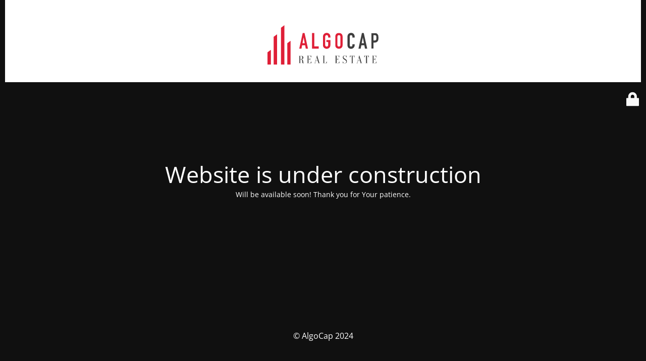

--- FILE ---
content_type: text/html; charset=UTF-8
request_url: https://algocap.io/property/midtown-west-pre-foreclosure-condo-nyc/
body_size: 1998
content:
<!-- This page is cached by the Hummingbird Performance plugin v3.4.0 - https://wordpress.org/plugins/hummingbird-performance/. --><!DOCTYPE html>
<html  xmlns="http://www.w3.org/1999/xhtml" prefix="" lang="en-US">
<head>
	<meta charset="UTF-8" />
	<title>Website is under construction</title>		<meta name="viewport" content="width=device-width, maximum-scale=1, initial-scale=1, minimum-scale=1">
	<meta name="description" content="Just another WordPress site"/>
	<meta http-equiv="X-UA-Compatible" content="" />
	<meta property="og:site_name" content="AlgoCap - Just another WordPress site"/>
	<meta property="og:title" content="Website is under construction"/>
	<meta property="og:type" content="Maintenance"/>
	<meta property="og:url" content="https://algocap.io"/>
	<meta property="og:description" content="Will be available soon! Thank you for Your patience."/>
				<meta property="og:image" content="https://algocap.io/wp-content/uploads/2024/02/logo.svg" />
			<meta property="og:image:url" content="https://algocap.io/wp-content/uploads/2024/02/logo.svg"/>
			<meta property="og:image:secure_url" content="https://algocap.io/wp-content/uploads/2024/02/logo.svg"/>
			<meta property="og:image:type" content="svg"/>
			<link rel="profile" href="http://gmpg.org/xfn/11" />
	<link rel="pingback" href="https://algocap.io/xmlrpc.php" />
	<link rel='stylesheet' id='mtnc-style-css' href='https://algocap.io/wp-content/plugins/maintenance/load/css/style.css?ver=1707294736' type='text/css' media='all' />
<link rel='stylesheet' id='mtnc-fonts-css' href='https://algocap.io/wp-content/plugins/maintenance/load/css/fonts.css?ver=1707294736' type='text/css' media='all' />
<style type="text/css">body {background-color: #111111}.preloader {background-color: #111111}body {font-family: Open Sans; }.site-title, .preloader i, .login-form, .login-form a.lost-pass, .btn-open-login-form, .site-content, .user-content-wrapper, .user-content, footer, .maintenance a{color: #ffffff;} a.close-user-content, #mailchimp-box form input[type="submit"], .login-form input#submit.button  {border-color:#ffffff} input[type="submit"]:hover{background-color:#ffffff} input:-webkit-autofill, input:-webkit-autofill:focus{-webkit-text-fill-color:#ffffff} body &gt; .login-form-container{background-color:#111111}.btn-open-login-form{background-color:#111111}input:-webkit-autofill, input:-webkit-autofill:focus{-webkit-box-shadow:0 0 0 50px #111111 inset}input[type='submit']:hover{color:#111111} #custom-subscribe #submit-subscribe:before{background-color:#111111} .maintenance .logo-box {
    background-color: #fff;
}</style>		<!--[if IE]>
	<style type="text/css">

	</style>
	<script type="text/javascript" src="https://algocap.io/wp-content/plugins/maintenance/load/js/jquery.backstretch.min.js"></script>
	<![endif]-->
	<link rel="stylesheet" href="https://fonts.bunny.net/css?family=Open%20Sans:300,300italic,regular,italic,600,600italic,700,700italic,800,800italic:300"></head>

<body class="maintenance ">

<div class="main-container">
	<div class="preloader"><i class="fi-widget" aria-hidden="true"></i></div>	<div id="wrapper">
		<div class="center logotype">
			<header>
				        <div class="logo-box" rel="home">
            <img src="https://algocap.io/wp-content/uploads/2024/02/logo.svg" srcset="https://algocap.io/wp-content/uploads/2024/02/logo.svg 2x" width="220"  alt="logo">
        </div>
    			</header>
		</div>
		<div id="content" class="site-content">
			<div class="center">
                <h2 class="heading font-center" style="font-weight:300;font-style:normal">Website is under construction</h2><div class="description" style="font-weight:300;font-style:normal"><p>Will be available soon! Thank you for Your patience.</p>
</div>			</div>
		</div>
	</div> <!-- end wrapper -->
	<footer>
		<div class="center">
			<div style="font-weight:300;font-style:normal">© AlgoCap 2024</div>		</div>
	</footer>
			</div>

	<div class="login-form-container">
		<input type="hidden" id="mtnc_login_check" name="mtnc_login_check" value="40c1691a02" /><input type="hidden" name="_wp_http_referer" value="/property/midtown-west-pre-foreclosure-condo-nyc/" /><form id="login-form" class="login-form" method="post"><label>User Login</label><span class="login-error"></span><span class="licon user-icon"><input type="text" name="log" id="log" value="" size="20" class="input username" placeholder="Username" /></span><span class="picon pass-icon"><input type="password" name="pwd" id="login_password" value="" size="20" class="input password" placeholder="Password" /></span><a class="lost-pass" href="https://algocap.io/wp-login.php?action=lostpassword">Lost Password</a><input type="submit" class="button" name="submit" id="submit" value="Login" /><input type="hidden" name="is_custom_login" value="1" /><input type="hidden" id="mtnc_login_check" name="mtnc_login_check" value="40c1691a02" /><input type="hidden" name="_wp_http_referer" value="/property/midtown-west-pre-foreclosure-condo-nyc/" /></form>		    <div id="btn-open-login-form" class="btn-open-login-form">
        <i class="fi-lock"></i>

    </div>
    <div id="btn-sound" class="btn-open-login-form sound">
        <i id="value_botton" class="fa fa-volume-off" aria-hidden="true"></i>
    </div>
    	</div>
<!--[if lte IE 10]>
<script type='text/javascript' src='https://algocap.io/wp-includes/js/jquery/jquery.min.js?ver=6.1.1' id='jquery_ie-js'></script>
<![endif]-->
<!--[if !IE]><!--><script type='text/javascript' src='https://algocap.io/wp-includes/js/jquery/jquery.min.js?ver=3.6.1' id='jquery-core-js'></script>
<script type='text/javascript' src='https://algocap.io/wp-includes/js/jquery/jquery-migrate.min.js?ver=3.3.2' id='jquery-migrate-js'></script>
<!--<![endif]--><script type='text/javascript' id='_frontend-js-extra'>
/* <![CDATA[ */
var mtnc_front_options = {"body_bg":"","gallery_array":[],"blur_intensity":"5","font_link":["Open Sans:300,300italic,regular,italic,600,600italic,700,700italic,800,800italic:300"]};
/* ]]> */
</script>
<script type='text/javascript' src='https://algocap.io/wp-content/plugins/maintenance/load/js/jquery.frontend.js?ver=1707294736' id='_frontend-js'></script>

</body>
</html>
<!-- Hummingbird cache file was created in 0.045174121856689 seconds, on 10-04-25 11:09:25 -->

--- FILE ---
content_type: image/svg+xml
request_url: https://algocap.io/wp-content/uploads/2024/02/logo.svg
body_size: 9240
content:
<?xml version="1.0" encoding="UTF-8"?>
<svg xmlns="http://www.w3.org/2000/svg" xmlns:xlink="http://www.w3.org/1999/xlink" width="192px" height="68px" viewBox="0 0 192 68" version="1.1">
  <defs>
    <polygon id="path-1" points="0.0599843687 0.0984684211 12.923299 0.0984684211 12.923299 27.5646863 0.0599843687 27.5646863"></polygon>
    <polygon id="path-3" points="0.225805611 0.04717 12.674982 0.04717 12.674982 27.0582016 0.225805611 27.0582016"></polygon>
    <polygon id="path-5" points="0 0.106306842 9.11712625 0.106306842 9.11712625 13.3894737 0 13.3894737"></polygon>
    <polygon id="path-7" points="0.0148785571 0.106585789 7.38225331 0.106585789 7.38225331 13.6684211 0.0148785571 13.6684211"></polygon>
  </defs>
  <g id="Desktop" stroke="none" stroke-width="1" fill="none" fill-rule="evenodd">
    <g id="ALGOCAP-REAL-ESTATE-–-Home-(Desktop)" transform="translate(-235.000000, -26.000000)">
      <g id="Group-9">
        <g id="Group-7">
          <g id="Group">
            <g transform="translate(235.000000, 26.000000)">
              <g id="Group-2" transform="translate(54.000000, 13.000000)">
                <g id="Group-38">
                  <path d="M10.3837118,18.0713821 L8.5031507,8.28367684 L8.42792826,8.28367684 L6.54736713,18.0713821 L10.3837118,18.0713821 Z M0.905683768,27.5176558 L6.88586814,0.506624211 L10.082822,0.506624211 L16.0630064,27.5176558 L12.2266617,27.5176558 L11.0983251,21.7133189 L5.87036513,21.7133189 L4.74202846,27.5176558 L0.905683768,27.5176558 Z" id="Fill-1" fill="#DF1F37"></path>
                  <polygon id="Fill-2" fill="#DF1F37" points="23.096222 27.5176 23.096222 0.506568421 26.9325667 0.506568421 26.9325667 23.6480421 34.5300337 23.6480421 34.5300337 27.5176"></polygon>
                  <g id="Group-37" transform="translate(0.000000, 0.180479)">
                    <path d="M41.9392509,6.69950684 C41.9392509,5.61244895 42.127307,4.65091737 42.5034192,3.81630684 C42.8795315,2.98169632 43.3809222,2.28628053 44.0078681,1.72978053 C44.6096477,1.19866474 45.2924573,0.79447 46.0576798,0.515801579 C46.8223491,0.237691053 47.5933792,0.0984963158 48.3707699,0.0984963158 C49.1476076,0.0984963158 49.9189142,0.237691053 50.6838601,0.515801579 C51.4485295,0.79447 52.1443371,1.19866474 52.771283,1.72978053 C53.3730625,2.28628053 53.8620084,2.98169632 54.2381206,3.81630684 C54.6142329,4.65091737 54.802289,5.61244895 54.802289,6.69950684 L54.802289,8.06523316 L50.9659443,8.06523316 L50.9659443,6.69950684 C50.9659443,5.76391737 50.7084733,5.07463842 50.1949142,4.63194895 C49.680802,4.18953842 49.0723852,3.96805421 48.3707699,3.96805421 C47.6686016,3.96805421 47.0604613,4.18953842 46.5466257,4.63194895 C46.0325134,5.07463842 45.7755956,5.76391737 45.7755956,6.69950684 L45.7755956,20.9637595 C45.7755956,21.8996279 46.0325134,22.5889068 46.5466257,23.0313174 C47.0604613,23.4740068 47.6686016,23.6952121 48.3707699,23.6952121 C49.0723852,23.6952121 49.680802,23.4740068 50.1949142,23.0313174 C50.7084733,22.5889068 50.9659443,21.8996279 50.9659443,20.9637595 L50.9659443,15.8802226 L47.9194353,15.8802226 L47.9194353,12.4659068 L54.802289,12.4659068 L54.802289,20.9637595 C54.802289,22.1018647 54.6142329,23.07567 54.2381206,23.8848963 C53.8620084,24.6946805 53.3730625,25.3644332 52.771283,25.8955489 C52.1443371,26.4520489 51.4485295,26.8693542 50.6838601,27.1474647 C49.9189142,27.4252963 49.1476076,27.56477 48.3707699,27.56477 C47.5933792,27.56477 46.8223491,27.4252963 46.0576798,27.1474647 C45.2924573,26.8693542 44.6096477,26.4520489 44.0078681,25.8955489 C43.3809222,25.3644332 42.8795315,24.6946805 42.5034192,23.8848963 C42.127307,23.07567 41.9392509,22.1018647 41.9392509,20.9637595 L41.9392509,6.69950684 Z" id="Fill-3" fill="#DF1F37"></path>
                    <g id="Group-7" transform="translate(63.054108, 0.000000)">
                      <mask id="mask-2" fill="white">
                        <use xlink:href="#path-1"></use>
                      </mask>
                      <g id="Clip-6"></g>
                      <path d="M3.89632906,20.9636758 C3.89632906,21.8995442 4.15352345,22.5891021 4.66763567,23.0312337 C5.18119479,23.4742021 5.78961162,23.6951284 6.49177996,23.6951284 C7.19339519,23.6951284 7.80153547,23.4742021 8.3156477,23.0312337 C8.82948337,22.5891021 9.08667776,21.8995442 9.08667776,20.9636758 L9.08667776,6.69942316 C9.08667776,5.76411263 8.82948337,5.07483368 8.3156477,4.63186526 C7.80153547,4.18973368 7.19339519,3.96797053 6.49177996,3.96797053 C5.78961162,3.96797053 5.18119479,4.18973368 4.66763567,4.63186526 C4.15352345,5.07483368 3.89632906,5.76411263 3.89632906,6.69942316 L3.89632906,20.9636758 Z M0.0599843687,6.69942316 C0.0599843687,5.61236526 0.248317034,4.65083368 0.624152705,3.81622316 C1.00026493,2.98161263 1.50165571,2.28619684 2.1286016,1.72969684 C2.73065772,1.19858105 3.41346733,0.794386316 4.17841323,0.515717895 C4.94308257,0.237886316 5.71383607,0.0984126316 6.49177996,0.0984126316 C7.26834108,0.0984126316 8.0396477,0.237886316 8.80459359,0.515717895 C9.56953948,0.794386316 10.2650705,1.19858105 10.892293,1.72969684 C11.4940725,2.28619684 11.9827419,2.98161263 12.3588541,3.81622316 C12.7352429,4.65083368 12.923299,5.61236526 12.923299,6.69942316 L12.923299,20.9636758 C12.923299,22.1017811 12.7352429,23.0755863 12.3588541,23.8848126 C11.9827419,24.6945968 11.4940725,25.3643495 10.892293,25.8954653 C10.2650705,26.4519653 9.56953948,26.8692705 8.80459359,27.1473811 C8.0396477,27.4254916 7.26834108,27.5646863 6.49177996,27.5646863 C5.71383607,27.5646863 4.94308257,27.4254916 4.17841323,27.1473811 C3.41346733,26.8692705 2.73065772,26.4519653 2.1286016,25.8954653 C1.50165571,25.3643495 1.00026493,24.6945968 0.624152705,23.8848126 C0.248317034,23.0755863 0.0599843687,22.1017811 0.0599843687,20.9636758 L0.0599843687,6.69942316 Z" id="Fill-5" fill="#DF1F37" mask="url(#mask-2)"></path>
                    </g>
                    <path d="M96.7692782,19.63597 L96.7692782,21.3051911 C96.7692782,22.1398016 96.6124725,22.9306174 96.2991379,23.6762437 C95.9852501,24.4224279 95.5529976,25.0863226 95.0015507,25.6679279 C94.4498273,26.2498121 93.8037992,26.7111911 93.0645727,27.0526226 C92.3247932,27.3940542 91.5285968,27.56477 90.6762601,27.56477 C89.9489255,27.56477 89.2094224,27.4635121 88.457198,27.2612753 C87.7052501,27.0590384 87.0279715,26.7053332 86.4264685,26.1990437 C85.8244124,25.6933121 85.3291058,25.04197 84.9408253,24.2452963 C84.5514385,23.4486226 84.3575747,22.4307437 84.3575747,21.1913805 L84.3575747,6.32013842 C84.3575747,5.43503842 84.5080196,4.61298053 84.8089094,3.85424368 C85.1097992,3.09550684 85.5359675,2.43802789 86.087691,1.88152789 C86.6388613,1.32558579 87.2970577,0.889033158 88.0625567,0.572706842 C88.8269495,0.256659474 89.673202,0.0984963158 90.6010377,0.0984963158 C92.4066529,0.0984963158 93.873214,0.692933158 95.0015507,1.88152789 C95.5529976,2.46341211 95.9852501,3.15241211 96.2991379,3.94908579 C96.6124725,4.74575947 96.7692782,5.61244895 96.7692782,6.54775947 L96.7692782,8.06523316 L92.9329335,8.06523316 L92.9329335,6.77538053 C92.9329335,6.01664368 92.7194345,5.35916474 92.2935427,4.80266474 C91.8668212,4.24672263 91.290208,3.96805421 90.563703,3.96805421 C89.6101479,3.96805421 88.9773944,4.26541211 88.6640597,4.85957 C88.3504485,5.45400684 88.1939194,6.20632789 88.1939194,7.11681211 L88.1939194,20.9258226 C88.1939194,21.7099437 88.3631699,22.3674226 88.7016709,22.8985384 C89.0401719,23.4296542 89.6477591,23.6952121 90.5258152,23.6952121 C90.7760958,23.6952121 91.0460116,23.6514174 91.3347331,23.5624332 C91.6226248,23.4740068 91.8922641,23.3289542 92.1430978,23.1261595 C92.3687651,22.9239226 92.5570978,22.6460911 92.7072661,22.2915489 C92.857711,21.9375647 92.9329335,21.4948753 92.9329335,20.9637595 L92.9329335,19.63597 L96.7692782,19.63597 Z" id="Fill-8" fill="#3E3E3E"></path>
                    <path d="M112.791548,17.8909032 L110.910987,8.10319789 L110.835765,8.10319789 L108.955204,17.8909032 L112.791548,17.8909032 Z M103.313797,27.3371768 L109.293981,0.326145263 L112.490659,0.326145263 L118.470843,27.3371768 L114.634498,27.3371768 L113.506162,21.53284 L108.278202,21.53284 L107.149865,27.3371768 L103.313797,27.3371768 Z" id="Fill-10" fill="#3E3E3E"></path>
                    <g id="Group-14" transform="translate(125.278557, 0.278947)">
                      <mask id="mask-4" fill="white">
                        <use xlink:href="#path-3"></use>
                      </mask>
                      <g id="Clip-13"></g>
                      <path d="M4.0621503,3.68910684 L4.0621503,12.8698226 L5.9051002,12.8698226 C6.68193788,12.8698226 7.28344088,12.7560121 7.71016232,12.5283911 C8.13633066,12.30077 8.44966533,11.9847226 8.65071944,11.57997 C8.85094389,11.2006016 8.97041483,10.7328068 9.00802605,10.1763068 C9.04563727,9.62036474 9.06444289,9.00026474 9.06444289,8.31740158 C9.06444289,7.68558579 9.05144489,7.08445421 9.02655511,6.51540158 C9.00138878,5.94634895 8.88855511,5.44731211 8.68833066,5.01689632 C8.48727655,4.58703842 8.18638677,4.25815947 7.78566132,4.03053842 C7.38438277,3.80291737 6.80776954,3.68910684 6.05554509,3.68910684 L4.0621503,3.68910684 Z M0.225805611,27.0582016 L0.225805611,0.04717 L5.98032265,0.04717 C7.03316032,0.04717 7.96071944,0.186364737 8.76355311,0.464475263 C9.56555711,0.742864737 10.2926152,1.23632263 10.945004,1.94401211 C11.5965631,2.65225947 12.0478978,3.48045421 12.2987315,4.42887526 C12.549012,5.37729632 12.6751202,6.66129105 12.6751202,8.27946474 C12.6751202,9.49344368 12.6057054,10.5177384 12.4682585,11.3523489 C12.329982,12.1869595 12.0357295,12.9710805 11.5841182,13.7044332 C11.0578377,14.5900911 10.3553928,15.2788121 9.47816633,15.7719911 C8.60011022,16.26517 7.44688377,16.5117595 6.01765731,16.5117595 L4.0621503,16.5117595 L4.0621503,27.0582016 L0.225805611,27.0582016 Z" id="Fill-12" fill="#3E3E3E" mask="url(#mask-4)"></path>
                    </g>
                    <g id="Group-17" transform="translate(0.000000, 39.331579)">
                      <mask id="mask-6" fill="white">
                        <use xlink:href="#path-5"></use>
                      </mask>
                      <g id="Clip-16"></g>
                      <path d="M6.26226854,3.35743842 C6.26226854,2.42854368 6.01641283,1.71639105 5.52553106,1.22098053 C5.03437275,0.72557 4.32833267,0.477864737 3.40741082,0.477864737 L2.67067335,0.477864737 L2.67067335,6.23701211 L3.40741082,6.23701211 C4.32833267,6.23701211 5.03437275,5.98958579 5.52553106,5.49389632 C6.01641283,4.99876474 6.26226854,4.28633316 6.26226854,3.35743842 L6.26226854,3.35743842 Z M3.40741082,0.106306842 C4.1930982,0.106306842 4.87452505,0.193059474 5.45169138,0.366285789 C6.02885772,0.539791053 6.5078477,0.774943684 6.88838477,1.07230158 C7.26892184,1.36965947 7.55155912,1.71304368 7.73574349,2.10329105 C7.91992786,2.49353842 8.01202004,2.91140158 8.01202004,3.35743842 C8.01202004,3.71672263 7.9597515,4.03555947 7.85549098,4.31422789 C7.75095391,4.59289632 7.61599599,4.84060158 7.45006413,5.05734368 C7.28440882,5.27408579 7.0910982,5.45651737 6.87013226,5.60547526 C6.64888978,5.75387526 6.42792385,5.87772789 6.20695792,5.97703316 C5.67901804,6.21218579 5.08332265,6.36114368 4.42042485,6.42279105 C4.96053307,6.48499632 5.45169138,6.61498579 5.8938998,6.81303842 C6.27416032,6.98654368 6.63063727,7.24010684 6.96222445,7.57456474 C7.29353507,7.90874368 7.48988778,8.36119632 7.55155912,8.93052789 L7.91992786,12.1819384 C7.94454108,12.41737 7.99957515,12.5844595 8.08558317,12.6834858 C8.17131463,12.7827911 8.26976754,12.8321647 8.38038878,12.8321647 C8.44150701,12.8321647 8.50622044,12.8106858 8.5736994,12.7668911 C8.64117836,12.7239332 8.70561523,12.6714911 8.76728657,12.6092858 C8.82840481,12.5473595 8.88371543,12.4667437 8.93294188,12.3677174 L9.11712625,12.5534963 C9.04356313,12.7144489 8.93902605,12.85727 8.80406814,12.9808437 C8.69344689,13.07987 8.54908617,13.1727595 8.37098597,13.2595121 C8.19288577,13.3459858 7.98104609,13.3895016 7.73574349,13.3895016 C7.3181483,13.3895016 6.97743487,13.2687174 6.71332665,13.0271489 C6.44921844,12.7858595 6.2990501,12.5041226 6.26226854,12.1819384 L5.8938998,8.93052789 C5.84467335,8.50987526 5.76502605,8.15365947 5.65440481,7.86243842 C5.54378357,7.57149632 5.39333868,7.33299632 5.20307014,7.14721737 C5.01252505,6.96143842 4.77026453,6.82559105 4.47573547,6.73855947 C4.18092986,6.65208579 3.82472946,6.60857 3.40741082,6.60857 L2.67067335,6.60857 L2.67067335,12.6463858 L3.77577956,12.9250542 L3.77577956,13.1108332 L0,13.1108332 L0,12.9250542 L1.10510621,12.6463858 L1.10510621,0.570754211 L0,0.292085789 L0,0.106306842 L3.40741082,0.106306842 Z" id="Fill-15" fill="#3E3E3E" mask="url(#mask-6)"></path>
                    </g>
                    <path d="M20.6284557,52.0707984 C20.6284557,51.5505616 20.7324397,51.0674247 20.9415138,50.6219458 C21.1503114,50.1759089 21.4141431,49.7920774 21.7335619,49.4698932 L21.9177463,49.4698932 C21.8928565,49.6311247 21.874604,49.7982142 21.8624357,49.9717195 C21.8499908,50.1201195 21.8408645,50.2813511 21.8347804,50.4545774 C21.8284196,50.6280826 21.8256541,50.7954511 21.8256541,50.9561247 C21.8256541,51.1915563 21.8284196,51.3990932 21.8347804,51.5784563 C21.8408645,51.7580984 21.8499908,51.9159826 21.8624357,52.0523879 C21.874604,52.2007879 21.8928565,52.3310563 21.9177463,52.4423563 L14.274095,52.4423563 L14.274095,52.2565774 L15.3792012,51.9779089 L15.3792012,39.9022774 L14.274095,39.6236089 L14.274095,39.43783 L21.7335619,39.43783 C21.7086721,39.54913 21.6904196,39.6793984 21.6782513,39.8277984 C21.6658064,39.9644826 21.6566802,40.1223668 21.650596,40.30173 C21.6442353,40.4813721 21.6414697,40.6889089 21.6414697,40.9240616 C21.6414697,41.0975668 21.6442353,41.2677247 21.650596,41.4348142 C21.6566802,41.6021826 21.6658064,41.7600668 21.6782513,41.9087458 C21.6904196,42.0822511 21.7086721,42.2496195 21.7335619,42.4102932 L21.5493776,42.4102932 C21.2299587,42.0883879 20.9661271,41.7042774 20.7573295,41.2585195 C20.5482553,40.8127616 20.4442713,40.3296247 20.4442713,39.8093879 L16.9447683,39.8093879 L16.9447683,45.3827563 L18.6945198,45.3827563 L19.5233495,43.7107458 L19.7075339,43.7107458 L19.7075339,47.4263247 L19.5233495,47.4263247 L18.6945198,45.7543142 L16.9447683,45.7543142 L16.9447683,52.0707984 L20.6284557,52.0707984 Z" id="Fill-18" fill="#3E3E3E"></path>
                    <path d="M29.3770196,48.2810474 L32.9500858,48.2810474 L31.1082421,42.1316526 L29.3770196,48.2810474 Z M33.060707,48.6339158 L29.2849275,48.6339158 L28.3640056,51.7921579 L29.561204,52.2566053 L29.561204,52.4423842 L26.7984385,52.4423842 L26.7984385,52.2566053 L27.9956369,51.7921579 L31.5872321,39.1591895 L31.8635086,39.1591895 L35.7313804,51.9779368 L36.8364866,52.2566053 L36.8364866,52.4423842 L32.9686148,52.4423842 L32.9686148,52.2566053 L34.073721,51.9779368 L33.060707,48.6339158 Z" id="Fill-20" fill="#3E3E3E"></path>
                    <path d="M44.1114373,52.0707984 L47.4267559,52.0707984 C47.4267559,51.5505616 47.5310164,51.0674247 47.7400906,50.6219458 C47.9486116,50.1759089 48.2124433,49.7920774 48.5318621,49.4698932 L48.7160465,49.4698932 C48.6914333,49.6311247 48.6729042,49.7982142 48.6607359,49.9717195 C48.6485675,50.1201195 48.6394413,50.2813511 48.6333571,50.4545774 C48.6269964,50.6280826 48.6239543,50.7954511 48.6239543,50.9561247 C48.6239543,51.1915563 48.6269964,51.3990932 48.6333571,51.5784563 C48.6394413,51.7580984 48.6485675,51.9159826 48.6607359,52.0523879 C48.6729042,52.2007879 48.6914333,52.3310563 48.7160465,52.4423563 L41.4407639,52.4423563 L41.4407639,52.2565774 L42.5458701,51.9779089 L42.5458701,39.9022774 L41.4407639,39.6236089 L41.4407639,39.43783 L45.2165435,39.43783 L45.2165435,39.6236089 L44.1114373,39.9022774 L44.1114373,52.0707984 Z" id="Fill-22" fill="#3E3E3E"></path>
                    <path d="M69.1601519,52.0707984 C69.1601519,51.5505616 69.2644124,51.0674247 69.4734866,50.6219458 C69.6820076,50.1759089 69.9455627,49.7920774 70.2652581,49.4698932 L70.4494425,49.4698932 C70.4245527,49.6311247 70.4063002,49.7982142 70.3944084,49.9717195 C70.3819635,50.1201195 70.3728373,50.2813511 70.3662,50.4545774 C70.3603924,50.6280826 70.3570737,50.7954511 70.3570737,50.9561247 C70.3570737,51.1915563 70.3603924,51.3990932 70.3662,51.5784563 C70.3728373,51.7580984 70.3819635,51.9159826 70.3944084,52.0523879 C70.4063002,52.2007879 70.4245527,52.3310563 70.4494425,52.4423563 L62.8057912,52.4423563 L62.8057912,52.2565774 L63.9108974,51.9779089 L63.9108974,39.9022774 L62.8057912,39.6236089 L62.8057912,39.43783 L70.2652581,39.43783 C70.2403683,39.54913 70.2221158,39.6793984 70.210224,39.8277984 C70.1977792,39.9644826 70.1886529,40.1223668 70.1820156,40.30173 C70.176208,40.4813721 70.1728894,40.6889089 70.1728894,40.9240616 C70.1728894,41.0975668 70.176208,41.2677247 70.1820156,41.4348142 C70.1886529,41.6021826 70.1977792,41.7600668 70.210224,41.9087458 C70.2221158,42.0822511 70.2403683,42.2496195 70.2652581,42.4102932 L70.0810737,42.4102932 C69.7613784,42.0883879 69.4978232,41.7042774 69.2893022,41.2585195 C69.0802281,40.8127616 68.9759675,40.3296247 68.9759675,39.8093879 L65.4764645,39.8093879 L65.4764645,45.3827563 L67.2264926,45.3827563 L68.0550457,43.7107458 L68.2392301,43.7107458 L68.2392301,47.4263247 L68.0550457,47.4263247 L67.2264926,45.7543142 L65.4764645,45.7543142 L65.4764645,52.0707984 L69.1601519,52.0707984 Z" id="Fill-24" fill="#3E3E3E"></path>
                    <g id="Group-28" transform="translate(76.052104, 39.052632)">
                      <mask id="mask-8" fill="white">
                        <use xlink:href="#path-7"></use>
                      </mask>
                      <g id="Clip-27"></g>
                      <path d="M1.39626132,2.80038053 C1.39626132,3.30834368 1.54338758,3.74489632 1.83846974,4.11003842 C2.1329988,4.47545947 2.50136754,4.81326474 2.9432994,5.12261737 C3.38523126,5.43252789 3.86726333,5.73546474 4.38911904,6.03282263 C4.91097475,6.33018053 5.39300681,6.66770684 5.83521523,7.04540158 C6.27687054,7.42337526 6.64523928,7.86606474 6.94032144,8.37347 C7.2348505,8.88171211 7.38225331,9.50097526 7.38225331,10.2315384 C7.38225331,10.7143963 7.29624529,11.1668489 7.12450581,11.5877805 C6.95221323,12.0089911 6.70995271,12.3744121 6.39689459,12.6837647 C6.08355992,12.9933963 5.7121491,13.2349647 5.28266212,13.4081911 C4.85262204,13.5814174 4.38607695,13.6684489 3.8827503,13.6684489 C3.41592866,13.6684489 3.01686253,13.6218647 2.6855519,13.5289753 C2.35396473,13.4360858 2.07768818,13.3278542 1.85672224,13.2040016 C1.5986982,13.0678753 1.38381643,12.9130595 1.21207695,12.7395542 C1.11362405,12.9253332 0.981708216,13.0988384 0.816052906,13.2597911 C0.650397595,13.4204647 0.475339479,13.5259068 0.29115511,13.5755595 L0.0148785571,13.5755595 C0.0270468938,13.4020542 0.0394917836,13.2165542 0.0516601202,13.0182226 C0.0638284569,12.8575489 0.0762733467,12.6776279 0.0884416834,12.4792963 C0.100333467,12.2815226 0.106970741,12.0893279 0.106970741,11.9035489 C0.106970741,11.6932226 0.100333467,11.4856858 0.0884416834,11.2809384 C0.0762733467,11.0767489 0.0638284569,10.8881805 0.0516601202,10.7143963 C0.0394917836,10.5166226 0.0270468938,10.3244279 0.0148785571,10.1386489 L0.29115511,10.1386489 C0.573239279,11.1668489 0.981708216,11.9501332 1.51600882,12.4885016 C2.05003287,13.0274279 2.77764409,13.2968911 3.69856593,13.2968911 C4.43530341,13.2968911 5.03376433,13.0583911 5.49422525,12.5813911 C5.95468617,12.1049489 6.18477836,11.4455174 6.18477836,10.6030963 C6.18477836,10.0954121 6.0376521,9.65885947 5.74312305,9.29315947 C5.44804088,8.92829632 5.0799487,8.59049105 4.63801683,8.28058053 C4.19580842,7.97150684 3.71377635,7.66773316 3.19192064,7.37065421 C2.66978838,7.07329632 2.18803287,6.73577 1.74637756,6.35807526 C1.30416914,5.98038053 0.935800401,5.53769105 0.641271343,5.02972789 C0.346465731,4.52204368 0.199062926,3.90278053 0.199062926,3.17193842 C0.199062926,2.75100684 0.27871022,2.35434368 0.438557916,1.98278579 C0.597852505,1.61122789 0.818818437,1.28625421 1.10173226,1.00758579 C1.38381643,0.728917368 1.71540361,0.509106842 2.09594068,0.348154211 C2.47647776,0.187201579 2.88826533,0.106585789 3.33019719,0.106585789 C3.69856593,0.106585789 4.02379238,0.156238421 4.30615311,0.255264737 C4.58879038,0.354291053 4.82800882,0.459454211 5.02463808,0.571033158 C5.24560401,0.707438421 5.44804088,0.862254211 5.63222525,1.03548053 C5.73067816,0.849701579 5.86259399,0.676475263 6.02852585,0.515522632 C6.19445772,0.354291053 6.36896273,0.249127895 6.55314709,0.199475263 L6.82942365,0.199475263 C6.80508697,0.385254211 6.78655792,0.571033158 6.77438958,0.756812105 C6.76194469,0.930317368 6.75281844,1.11302789 6.74673427,1.30494368 C6.74037355,1.49685947 6.73733146,1.68570684 6.73733146,1.87148579 C6.73733146,2.08237 6.74037355,2.28934895 6.74673427,2.49381737 C6.75281844,2.69828579 6.76194469,2.88741211 6.77438958,3.06063842 C6.78655792,3.25869105 6.80508697,3.45060684 6.82942365,3.63638579 L6.55314709,3.63638579 C6.27078637,2.60874368 5.87780441,1.82490158 5.37475431,1.28625421 C4.87087455,0.747606842 4.25111904,0.478143684 3.51438156,0.478143684 C2.91232545,0.478143684 2.40927535,0.689027895 2.0038485,1.10968053 C1.5986982,1.53089105 1.39626132,2.09436474 1.39626132,2.80038053" id="Fill-26" fill="#3E3E3E" mask="url(#mask-8)"></path>
                    </g>
                    <path d="M93.2880553,51.9779089 L94.392885,52.2565774 L94.392885,52.4423563 L90.617382,52.4423563 L90.617382,52.2565774 L91.7224882,51.9779089 L91.7224882,39.8093879 L89.7885523,39.8093879 C89.7885523,40.3296247 89.6840152,40.8127616 89.4752176,41.2585195 C89.26642,41.7042774 89.0025884,42.0883879 88.6834461,42.4102932 L88.4992617,42.4102932 C88.5114301,42.2496195 88.5235984,42.0822511 88.5357667,41.9087458 C88.5479351,41.7600668 88.56038,41.6021826 88.5728248,41.4348142 C88.5849932,41.2677247 88.5913539,41.0975668 88.5913539,40.9240616 C88.5913539,40.6889089 88.5849932,40.4813721 88.5728248,40.30173 C88.56038,40.1223668 88.5479351,39.9644826 88.5357667,39.8277984 C88.5235984,39.6793984 88.5114301,39.54913 88.4992617,39.43783 L96.5110052,39.43783 C96.486392,39.54913 96.4678629,39.6793984 96.4559711,39.8277984 C96.4435263,39.9644826 96.4344,40.1223668 96.4280393,40.30173 C96.4219551,40.4813721 96.418913,40.6889089 96.418913,40.9240616 C96.418913,41.0975668 96.4219551,41.2677247 96.4280393,41.4348142 C96.4344,41.6021826 96.4435263,41.7600668 96.4559711,41.9087458 C96.4678629,42.0822511 96.486392,42.2496195 96.5110052,42.4102932 L96.3268208,42.4102932 C96.007402,42.0883879 95.7435703,41.7042774 95.5350493,41.2585195 C95.3259752,40.8127616 95.2217146,40.3296247 95.2217146,39.8093879 L93.2880553,39.8093879 L93.2880553,51.9779089 Z" id="Fill-29" fill="#3E3E3E"></path>
                    <path d="M102.405126,48.2810474 L105.978192,48.2810474 L104.136349,42.1316526 L102.405126,48.2810474 Z M106.088537,48.6339158 L102.313034,48.6339158 L101.392112,51.7921579 L102.589311,52.2566053 L102.589311,52.4423842 L99.8265451,52.4423842 L99.8265451,52.2566053 L101.023743,51.7921579 L104.615339,39.1591895 L104.891615,39.1591895 L108.759487,51.9779368 L109.864593,52.2566053 L109.864593,52.4423842 L105.996445,52.4423842 L105.996445,52.2566053 L107.101551,51.9779368 L106.088537,48.6339158 Z" id="Fill-31" fill="#3E3E3E"></path>
                    <path d="M118.060632,51.9779089 L119.165461,52.2565774 L119.165461,52.4423563 L115.389958,52.4423563 L115.389958,52.2565774 L116.495065,51.9779089 L116.495065,39.8093879 L114.561129,39.8093879 C114.561129,40.3296247 114.456592,40.8127616 114.247794,41.2585195 C114.038996,41.7042774 113.775165,42.0883879 113.456022,42.4102932 L113.271838,42.4102932 C113.284006,42.2496195 113.296175,42.0822511 113.308343,41.9087458 C113.320511,41.7600668 113.332956,41.6021826 113.345401,41.4348142 C113.35757,41.2677247 113.36393,41.0975668 113.36393,40.9240616 C113.36393,40.6889089 113.35757,40.4813721 113.345401,40.30173 C113.332956,40.1223668 113.320511,39.9644826 113.308343,39.8277984 C113.296175,39.6793984 113.284006,39.54913 113.271838,39.43783 L121.283582,39.43783 C121.258968,39.54913 121.240439,39.6793984 121.228547,39.8277984 C121.216103,39.9644826 121.206976,40.1223668 121.200616,40.30173 C121.194531,40.4813721 121.191489,40.6889089 121.191489,40.9240616 C121.191489,41.0975668 121.194531,41.2677247 121.200616,41.4348142 C121.206976,41.6021826 121.216103,41.7600668 121.228547,41.9087458 C121.240439,42.0822511 121.258968,42.2496195 121.283582,42.4102932 L121.099397,42.4102932 C120.779978,42.0883879 120.516147,41.7042774 120.307626,41.2585195 C120.098552,40.8127616 119.994291,40.3296247 119.994291,39.8093879 L118.060632,39.8093879 L118.060632,51.9779089 Z" id="Fill-33" fill="#3E3E3E"></path>
                    <path d="M133.163556,52.0707984 C133.163556,51.5505616 133.267817,51.0674247 133.476891,50.6219458 C133.685412,50.1759089 133.949244,49.7920774 134.268663,49.4698932 L134.452847,49.4698932 C134.428234,49.6311247 134.409705,49.7982142 134.397813,49.9717195 C134.385368,50.1201195 134.376242,50.2813511 134.369881,50.4545774 C134.363797,50.6280826 134.360755,50.7954511 134.360755,50.9561247 C134.360755,51.1915563 134.363797,51.3990932 134.369881,51.5784563 C134.376242,51.7580984 134.385368,51.9159826 134.397813,52.0523879 C134.409705,52.2007879 134.428234,52.3310563 134.452847,52.4423563 L126.809196,52.4423563 L126.809196,52.2565774 L127.914578,51.9779089 L127.914578,39.9022774 L126.809196,39.6236089 L126.809196,39.43783 L134.268663,39.43783 C134.244049,39.54913 134.22552,39.6793984 134.213628,39.8277984 C134.201184,39.9644826 134.192057,40.1223668 134.185697,40.30173 C134.179612,40.4813721 134.17657,40.6889089 134.17657,40.9240616 C134.17657,41.0975668 134.179612,41.2677247 134.185697,41.4348142 C134.192057,41.6021826 134.201184,41.7600668 134.213628,41.9087458 C134.22552,42.0822511 134.244049,42.2496195 134.268663,42.4102932 L134.084478,42.4102932 C133.765059,42.0883879 133.501228,41.7042774 133.292707,41.2585195 C133.083632,40.8127616 132.979372,40.3296247 132.979372,39.8093879 L129.480145,39.8093879 L129.480145,45.3827563 L131.229897,45.3827563 L132.05845,43.7107458 L132.242634,43.7107458 L132.242634,47.4263247 L132.05845,47.4263247 L131.229897,45.7543142 L129.480145,45.7543142 L129.480145,52.0707984 L133.163556,52.0707984 Z" id="Fill-35" fill="#3E3E3E"></path>
                  </g>
                </g>
              </g>
              <path d="M5.85365854,68 C5.8472481,55.7949169 5.84311692,45.1716428 5.84311692,42.5934066 L0,46.7871944 L0,68 L5.85365854,68 Z M16.5853659,68 C16.5739871,44.7573703 16.565453,20.3031937 16.565453,15.6923077 L10.7317073,19.9574683 L10.7317073,68 L16.5853659,68 Z M29.2682927,68 C29.2526678,39.0805936 29.2413042,6.07911876 29.2413042,0 L23.4146341,4.28280192 L23.4146341,68 L29.2682927,68 Z M40,68 C39.9850835,54.9556273 39.9730082,41.7307886 39.9730082,31.3516082 L39.9730082,26.9010989 L34.1463415,31.1554811 L34.1463415,68 L40,68 L40,68 Z" id="Fill-3" fill="#DF1F37"></path>
            </g>
          </g>
        </g>
      </g>
    </g>
  </g>
</svg>
